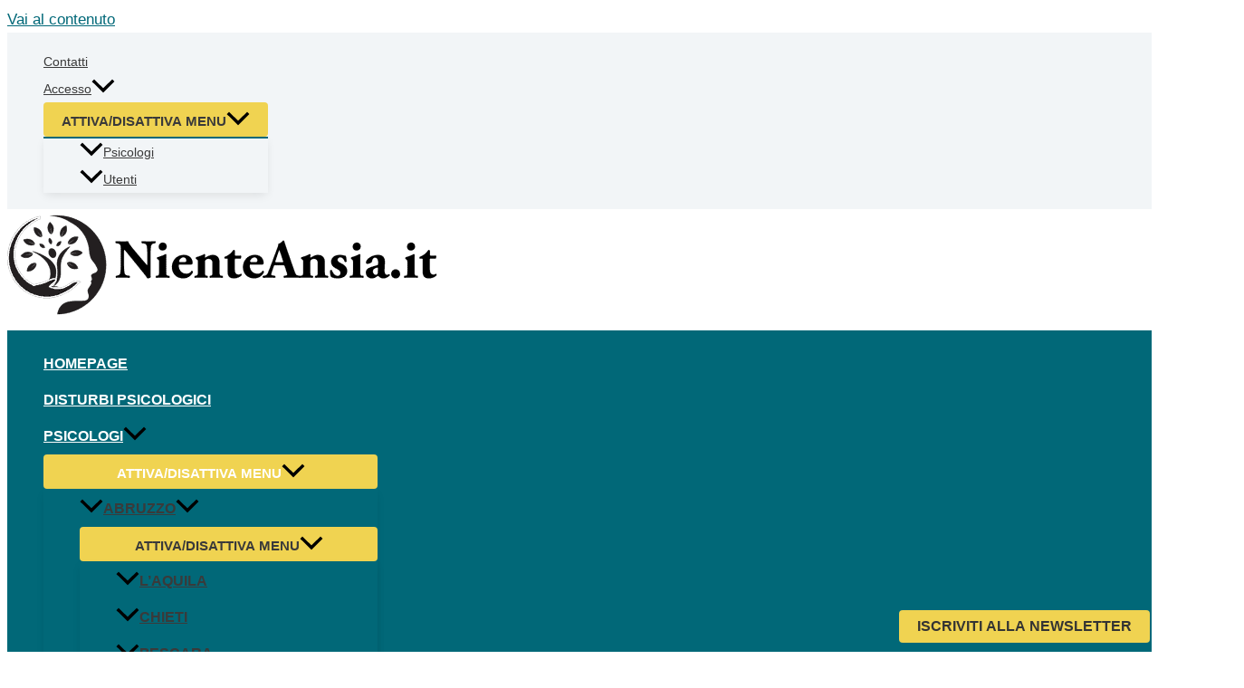

--- FILE ---
content_type: text/html; charset=utf-8
request_url: https://www.google.com/recaptcha/api2/aframe
body_size: 258
content:
<!DOCTYPE HTML><html><head><meta http-equiv="content-type" content="text/html; charset=UTF-8"></head><body><script nonce="TbzENNMjlwGHYvKYfIcdeg">/** Anti-fraud and anti-abuse applications only. See google.com/recaptcha */ try{var clients={'sodar':'https://pagead2.googlesyndication.com/pagead/sodar?'};window.addEventListener("message",function(a){try{if(a.source===window.parent){var b=JSON.parse(a.data);var c=clients[b['id']];if(c){var d=document.createElement('img');d.src=c+b['params']+'&rc='+(localStorage.getItem("rc::a")?sessionStorage.getItem("rc::b"):"");window.document.body.appendChild(d);sessionStorage.setItem("rc::e",parseInt(sessionStorage.getItem("rc::e")||0)+1);localStorage.setItem("rc::h",'1769906155576');}}}catch(b){}});window.parent.postMessage("_grecaptcha_ready", "*");}catch(b){}</script></body></html>